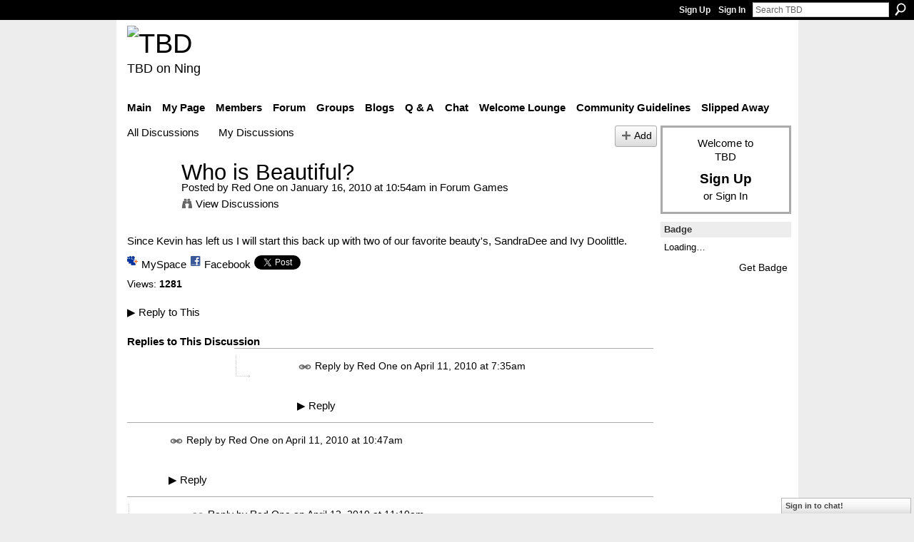

--- FILE ---
content_type: text/html; charset=UTF-8
request_url: https://teebeedee.ning.com/forum/topics/who-is-beautiful?commentId=1991841%3AComment%3A927742
body_size: 53868
content:
<!DOCTYPE html>
<html lang="en" xmlns:og="http://ogp.me/ns#">
    <head data-layout-view="default">
<script>
    window.dataLayer = window.dataLayer || [];
        </script>
<!-- Google Tag Manager -->
<script>(function(w,d,s,l,i){w[l]=w[l]||[];w[l].push({'gtm.start':
new Date().getTime(),event:'gtm.js'});var f=d.getElementsByTagName(s)[0],
j=d.createElement(s),dl=l!='dataLayer'?'&l='+l:'';j.async=true;j.src=
'https://www.googletagmanager.com/gtm.js?id='+i+dl;f.parentNode.insertBefore(j,f);
})(window,document,'script','dataLayer','GTM-T5W4WQ');</script>
<!-- End Google Tag Manager -->
            <meta http-equiv="Content-Type" content="text/html; charset=utf-8" />
    <title>Who is Beautiful? - TBD</title>
    <link rel="icon" href="https://teebeedee.ning.com/favicon.ico" type="image/x-icon" />
    <link rel="SHORTCUT ICON" href="https://teebeedee.ning.com/favicon.ico" type="image/x-icon" />
    <meta name="description" content="Since Kevin has left us I will start this back up with two of our favorite beauty's, SandraDee and Ivy Doolittle." />
<meta name="title" content="Who is Beautiful?" />
<meta property="og:type" content="website" />
<meta property="og:url" content="https://teebeedee.ning.com/forum/topics/who-is-beautiful?commentId=1991841%3AComment%3A927742" />
<meta property="og:title" content="Who is Beautiful?" />
<meta property="og:image" content="https://storage.ning.com/topology/rest/1.0/file/get/2746163235?profile=UPSCALE_150x150">
<meta name="twitter:card" content="summary" />
<meta name="twitter:title" content="Who is Beautiful?" />
<meta name="twitter:description" content="Since Kevin has left us I will start this back up with two of our favorite beauty's, SandraDee and Ivy Doolittle." />
<meta name="twitter:image" content="https://storage.ning.com/topology/rest/1.0/file/get/2746163235?profile=UPSCALE_150x150" />
<link rel="image_src" href="https://storage.ning.com/topology/rest/1.0/file/get/2746163235?profile=UPSCALE_150x150" />
<script type="text/javascript">
    djConfig = { preventBackButtonFix: false, isDebug: false }
ning = {"CurrentApp":{"premium":true,"iconUrl":"https:\/\/storage.ning.com\/topology\/rest\/1.0\/file\/get\/2746163235?profile=UPSCALE_150x150","url":"httpsTeeBeeDee.ning.com","domains":[],"online":true,"privateSource":true,"id":"TeeBeeDee","appId":1991841,"description":"a home for TBD members.\nStill breathing, still living and still sharing.","name":"TBD","owner":"3ub11zuu7b15x","createdDate":"2008-01-31T20:54:57.467Z","runOwnAds":false},"CurrentProfile":null,"maxFileUploadSize":5};
        (function(){
            if (!window.ning) { return; }

            var age, gender, rand, obfuscated, combined;

            obfuscated = document.cookie.match(/xgdi=([^;]+)/);
            if (obfuscated) {
                var offset = 100000;
                obfuscated = parseInt(obfuscated[1]);
                rand = obfuscated / offset;
                combined = (obfuscated % offset) ^ rand;
                age = combined % 1000;
                gender = (combined / 1000) & 3;
                gender = (gender == 1 ? 'm' : gender == 2 ? 'f' : 0);
                ning.viewer = {"age":age,"gender":gender};
            }
        })();

        if (window.location.hash.indexOf('#!/') == 0) {
        window.location.replace(window.location.hash.substr(2));
    }
    window.xg = window.xg || {};
xg.captcha = {
    'shouldShow': false,
    'siteKey': '6Ldf3AoUAAAAALPgNx2gcXc8a_5XEcnNseR6WmsT'
};
xg.addOnRequire = function(f) { xg.addOnRequire.functions.push(f); };
xg.addOnRequire.functions = [];
xg.addOnFacebookLoad = function (f) { xg.addOnFacebookLoad.functions.push(f); };
xg.addOnFacebookLoad.functions = [];
xg._loader = {
    p: 0,
    loading: function(set) {  this.p++; },
    onLoad: function(set) {
                this.p--;
        if (this.p == 0 && typeof(xg._loader.onDone) == 'function') {
            xg._loader.onDone();
        }
    }
};
xg._loader.loading('xnloader');
if (window.bzplcm) {
    window.bzplcm._profileCount = 0;
    window.bzplcm._profileSend = function() { if (window.bzplcm._profileCount++ == 1) window.bzplcm.send(); };
}
xg._loader.onDone = function() {
            if(window.bzplcm)window.bzplcm.start('ni');
        xg.shared.util.parseWidgets();    var addOnRequireFunctions = xg.addOnRequire.functions;
    xg.addOnRequire = function(f) { f(); };
    try {
        if (addOnRequireFunctions) { dojo.lang.forEach(addOnRequireFunctions, function(onRequire) { onRequire.apply(); }); }
    } catch (e) {
        if(window.bzplcm)window.bzplcm.ts('nx').send();
        throw e;
    }
    if(window.bzplcm) { window.bzplcm.stop('ni'); window.bzplcm._profileSend(); }
};
window.xn = { track: { event: function() {}, pageView: function() {}, registerCompletedFlow: function() {}, registerError: function() {}, timer: function() { return { lapTime: function() {} }; } } };</script>
<meta name="medium" content="news" /><link rel="alternate" type="application/atom+xml" title="Who is Beautiful? - TBD" href="https://teebeedee.ning.com/forum/topics/who-is-beautiful?commentId=1991841%3AComment%3A927742&amp;feed=yes&amp;xn_auth=no" /><link rel="alternate" type="application/atom+xml" title="Discussion Forum - TBD" href="https://teebeedee.ning.com/forum?sort=mostRecent&amp;feed=yes&amp;xn_auth=no" />
<style type="text/css" media="screen,projection">
#xg_navigation ul div.xg_subtab ul li a {
    color:#333333;
    background:#F2F2F2;
}
#xg_navigation ul div.xg_subtab ul li a:hover {
    color:#000000;
    background:#D9D9D9;
}
</style>

<style type="text/css" media="screen,projection">
@import url("https://static.ning.com/socialnetworkmain/widgets/index/css/common.min.css?xn_version=1229287718");
@import url("https://static.ning.com/socialnetworkmain/widgets/forum/css/component.min.css?xn_version=148829171");
@import url("https://static.ning.com/socialnetworkmain/widgets/chat/css/bottom-bar.min.css?xn_version=512265546");

</style>

<style type="text/css" media="screen,projection">
@import url("/generated-6946911921b1a8-57463101-css?xn_version=202512201152");

</style>

<style type="text/css" media="screen,projection">
@import url("/generated-69468fd4d60f40-62960780-css?xn_version=202512201152");

</style>

<!--[if IE 6]>
    <link rel="stylesheet" type="text/css" href="https://static.ning.com/socialnetworkmain/widgets/index/css/common-ie6.min.css?xn_version=463104712" />
<![endif]-->
<!--[if IE 7]>
<link rel="stylesheet" type="text/css" href="https://static.ning.com/socialnetworkmain/widgets/index/css/common-ie7.css?xn_version=2712659298" />
<![endif]-->
<link rel="EditURI" type="application/rsd+xml" title="RSD" href="https://teebeedee.ning.com/profiles/blog/rsd" />
<script type="text/javascript">(function(a,b){if(/(android|bb\d+|meego).+mobile|avantgo|bada\/|blackberry|blazer|compal|elaine|fennec|hiptop|iemobile|ip(hone|od)|iris|kindle|lge |maemo|midp|mmp|netfront|opera m(ob|in)i|palm( os)?|phone|p(ixi|re)\/|plucker|pocket|psp|series(4|6)0|symbian|treo|up\.(browser|link)|vodafone|wap|windows (ce|phone)|xda|xiino/i.test(a)||/1207|6310|6590|3gso|4thp|50[1-6]i|770s|802s|a wa|abac|ac(er|oo|s\-)|ai(ko|rn)|al(av|ca|co)|amoi|an(ex|ny|yw)|aptu|ar(ch|go)|as(te|us)|attw|au(di|\-m|r |s )|avan|be(ck|ll|nq)|bi(lb|rd)|bl(ac|az)|br(e|v)w|bumb|bw\-(n|u)|c55\/|capi|ccwa|cdm\-|cell|chtm|cldc|cmd\-|co(mp|nd)|craw|da(it|ll|ng)|dbte|dc\-s|devi|dica|dmob|do(c|p)o|ds(12|\-d)|el(49|ai)|em(l2|ul)|er(ic|k0)|esl8|ez([4-7]0|os|wa|ze)|fetc|fly(\-|_)|g1 u|g560|gene|gf\-5|g\-mo|go(\.w|od)|gr(ad|un)|haie|hcit|hd\-(m|p|t)|hei\-|hi(pt|ta)|hp( i|ip)|hs\-c|ht(c(\-| |_|a|g|p|s|t)|tp)|hu(aw|tc)|i\-(20|go|ma)|i230|iac( |\-|\/)|ibro|idea|ig01|ikom|im1k|inno|ipaq|iris|ja(t|v)a|jbro|jemu|jigs|kddi|keji|kgt( |\/)|klon|kpt |kwc\-|kyo(c|k)|le(no|xi)|lg( g|\/(k|l|u)|50|54|\-[a-w])|libw|lynx|m1\-w|m3ga|m50\/|ma(te|ui|xo)|mc(01|21|ca)|m\-cr|me(rc|ri)|mi(o8|oa|ts)|mmef|mo(01|02|bi|de|do|t(\-| |o|v)|zz)|mt(50|p1|v )|mwbp|mywa|n10[0-2]|n20[2-3]|n30(0|2)|n50(0|2|5)|n7(0(0|1)|10)|ne((c|m)\-|on|tf|wf|wg|wt)|nok(6|i)|nzph|o2im|op(ti|wv)|oran|owg1|p800|pan(a|d|t)|pdxg|pg(13|\-([1-8]|c))|phil|pire|pl(ay|uc)|pn\-2|po(ck|rt|se)|prox|psio|pt\-g|qa\-a|qc(07|12|21|32|60|\-[2-7]|i\-)|qtek|r380|r600|raks|rim9|ro(ve|zo)|s55\/|sa(ge|ma|mm|ms|ny|va)|sc(01|h\-|oo|p\-)|sdk\/|se(c(\-|0|1)|47|mc|nd|ri)|sgh\-|shar|sie(\-|m)|sk\-0|sl(45|id)|sm(al|ar|b3|it|t5)|so(ft|ny)|sp(01|h\-|v\-|v )|sy(01|mb)|t2(18|50)|t6(00|10|18)|ta(gt|lk)|tcl\-|tdg\-|tel(i|m)|tim\-|t\-mo|to(pl|sh)|ts(70|m\-|m3|m5)|tx\-9|up(\.b|g1|si)|utst|v400|v750|veri|vi(rg|te)|vk(40|5[0-3]|\-v)|vm40|voda|vulc|vx(52|53|60|61|70|80|81|83|85|98)|w3c(\-| )|webc|whit|wi(g |nc|nw)|wmlb|wonu|x700|yas\-|your|zeto|zte\-/i.test(a.substr(0,4)))window.location.replace(b)})(navigator.userAgent||navigator.vendor||window.opera,'https://teebeedee.ning.com/m/discussion?id=1991841%3ATopic%3A749510');</script>
    </head>
    <body>
<!-- Google Tag Manager (noscript) -->
<noscript><iframe src="https://www.googletagmanager.com/ns.html?id=GTM-T5W4WQ"
height="0" width="0" style="display:none;visibility:hidden"></iframe></noscript>
<!-- End Google Tag Manager (noscript) -->
                <div id="xn_bar">
            <div id="xn_bar_menu">
                <div id="xn_bar_menu_branding" >
                                    </div>

                <div id="xn_bar_menu_more">
                    <form id="xn_bar_menu_search" method="GET" action="https://teebeedee.ning.com/main/search/search">
                        <fieldset>
                            <input type="text" name="q" id="xn_bar_menu_search_query" value="Search TBD" _hint="Search TBD" accesskey="4" class="text xj_search_hint" />
                            <a id="xn_bar_menu_search_submit" href="#" onclick="document.getElementById('xn_bar_menu_search').submit();return false">Search</a>
                        </fieldset>
                    </form>
                </div>

                            <ul id="xn_bar_menu_tabs">
                                            <li><a href="https://teebeedee.ning.com/main/authorization/signUp?target=https%3A%2F%2Fteebeedee.ning.com%2Fforum%2Ftopics%2Fwho-is-beautiful%3FcommentId%3D1991841%253AComment%253A927742">Sign Up</a></li>
                                                <li><a href="https://teebeedee.ning.com/main/authorization/signIn?target=https%3A%2F%2Fteebeedee.ning.com%2Fforum%2Ftopics%2Fwho-is-beautiful%3FcommentId%3D1991841%253AComment%253A927742">Sign In</a></li>
                                    </ul>
                        </div>
        </div>
        
        
        <div id="xg" class="xg_theme xg_widget_forum xg_widget_forum_topic xg_widget_forum_topic_show" data-layout-pack="classic">
            <div id="xg_head">
                <div id="xg_masthead">
                    <p id="xg_sitename"><a id="application_name_header_link" href="/"><img src="https://storage.ning.com/topology/rest/1.0/file/get/2236855831?profile=RESIZE_320x320" alt="TBD"></a></p>
                    <p id="xg_sitedesc" class="xj_site_desc">TBD on Ning</p>
                </div>
                <div id="xg_navigation">
                    <ul>
    <li id="xg_tab_main" class="xg_subtab"><a href="/"><span>Main</span></a></li><li id="xg_tab_profile" class="xg_subtab"><a href="/profiles"><span>My Page</span></a></li><li id="xg_tab_members" class="xg_subtab"><a href="/profiles/members/"><span>Members</span></a></li><li id="xg_tab_forum" class="xg_subtab this"><a href="/forum"><span>Forum</span></a></li><li id="xg_tab_groups" class="xg_subtab"><a href="/groups"><span>Groups</span></a></li><li id="xg_tab_blogs" class="xg_subtab"><a href="/profiles/blog/list"><span>Blogs</span></a></li><li id="xg_tab_xn0" class="xg_subtab"><a href="/group/qa"><span>Q &amp; A</span></a></li><li id="xg_tab_chat" class="xg_subtab"><a href="/chat"><span>Chat</span></a></li><li id="xg_tab_xn3" class="xg_subtab"><a href="/group/thewelcomelounge"><span>Welcome Lounge</span></a></li><li id="xg_tab_xn1" class="xg_subtab"><a href="/group/communityguidelines"><span>Community Guidelines</span></a></li><li id="xg_tab_xn2" class="xg_subtab"><a href="/group/slipped-away"><span>Slipped Away</span></a></li></ul>

                </div>
            </div>
            
            <div id="xg_body">
                
                <div class="xg_column xg_span-16 xj_classic_canvas">
                    <ul class="navigation easyclear">
            <li><a href="https://teebeedee.ning.com/forum">All Discussions</a></li>
        <li><a href="https://teebeedee.ning.com/forum/topic/listForContributor?">My Discussions</a></li>
                <li class="right xg_lightborder navbutton"><a href="https://teebeedee.ning.com/main/authorization/signUp?target=https%3A%2F%2Fteebeedee.ning.com%2Fforum%2Ftopic%2Fnew%3Ftarget%3Dhttps%253A%252F%252Fteebeedee.ning.com%252Fforum%252Ftopics%252Fwho-is-beautiful%253FcommentId%253D1991841%25253AComment%25253A927742%26categoryId%3D1991841%253ACategory%253A955417" dojoType="PromptToJoinLink" _joinPromptText="Please sign up or sign in to complete this step." _hasSignUp="true" _signInUrl="https://teebeedee.ning.com/main/authorization/signIn?target=https%3A%2F%2Fteebeedee.ning.com%2Fforum%2Ftopic%2Fnew%3Ftarget%3Dhttps%253A%252F%252Fteebeedee.ning.com%252Fforum%252Ftopics%252Fwho-is-beautiful%253FcommentId%253D1991841%25253AComment%25253A927742%26categoryId%3D1991841%253ACategory%253A955417" class="xg_sprite xg_sprite-add">Add</a></li>
    </ul>
<div class="xg_module xg_module_with_dialog">
    <div class="xg_headline xg_headline-img xg_headline-2l">
    <div class="ib"><span class="xg_avatar"><a class="fn url" href="http://teebeedee.ning.com/profile/RedOne"  title="Red One"><span class="table_img dy-avatar dy-avatar-64 "><img  class="photo photo" src="https://storage.ning.com/topology/rest/1.0/file/get/9108931468?profile=RESIZE_64x64&amp;width=64&amp;height=64&amp;crop=1%3A1" alt="" /></span></a></span></div>
<div class="tb"><h1>Who is Beautiful?</h1>
        <ul class="navigation byline">
            <li><a class="nolink">Posted by </a><a href="/profile/RedOne">Red One</a><a class="nolink"> on January 16, 2010 at 10:54am in </a><a href="https://teebeedee.ning.com/forum/categories/forum-games/listForCategory">Forum Games</a></li>
            <li><a class="xg_sprite xg_sprite-view" href="https://teebeedee.ning.com/forum/topic/listForContributor?user=2enwshf1cm4bw">View Discussions</a></li>
        </ul>
    </div>
</div>
    <div class="xg_module_body">
        <div class="discussion" data-category-id="1991841:Category:955417">
            <div class="description">
                                <div class="xg_user_generated">
                    Since Kevin has left us I will start this back up with two of our favorite beauty's, SandraDee and Ivy Doolittle.                </div>
            </div>
        </div>
                    <p class="small" id="tagsList" style="display:none">Tags:<br/></p>
                <div class="left-panel">
                            <p class="share-links clear">
                <a href="http://www.myspace.com/Modules/PostTo/Pages/?t=Who%20is%20Beautiful%3F&c=Check%20out%20%22Who%20is%20Beautiful%3F%22%20on%20TBD&u=https%3A%2F%2Fteebeedee.ning.com%2Fxn%2Fdetail%2F1991841%3ATopic%3A749510&l=2" class="post_to_myspace" target="_blank">MySpace</a>            <script>!function(d,s,id){var js,fjs=d.getElementsByTagName(s)[0];if(!d.getElementById(id)){js=d.createElement(s);js.id=id;js.src="//platform.twitter.com/widgets.js";fjs.parentNode.insertBefore(js,fjs);}}(document,"script","twitter-wjs");</script>
                    <span class="xg_tweet">
        <a href="https://twitter.com/share" class="post_to_twitter twitter-share-button" target="_blank"
            data-text="Checking out &quot;Who is Beautiful?&quot; on TBD:" data-url="https://teebeedee.ning.com/forum/topics/who-is-beautiful?commentId=1991841%3AComment%3A927742" data-count="none" data-dnt="true">Tweet</a>
        </span>
                <a class="post_to_facebook xj_post_to_facebook" href="http://www.facebook.com/share.php?u=https%3A%2F%2Fteebeedee.ning.com%2Fforum%2Ftopics%2Fwho-is-beautiful%3FcommentId%3D1991841%253AComment%253A927742%26xg_source%3Dfacebookshare&amp;t=" _url="https://teebeedee.ning.com/forum/topics/who-is-beautiful?commentId=1991841%3AComment%3A927742&amp;xg_source=facebookshare" _title="" _log="{&quot;module&quot;:&quot;forum&quot;,&quot;page&quot;:&quot;topic&quot;,&quot;action&quot;:&quot;show&quot;}">Facebook</a>
                    </p>
                            <script>xg.addOnRequire(function () { xg.post('/main/viewcount/update?xn_out=json', {key: '1991841:Topic:749510', x: '89e72ed'}); });</script>                <p class="small dy-clear view-count-container">
    <span class="view-count-label">Views:</span> <span class="view-count">1281</span></p>

                    </div>
                <dl id="cf" class="discussion noindent">
            <dd>             <p class="toggle">
            <a href="https://teebeedee.ning.com/main/authorization/signUp?target=https%3A%2F%2Fteebeedee.ning.com%2Fforum%2Ftopics%2Fwho-is-beautiful%3FcommentId%3D1991841%253AComment%253A927742" dojoType="PromptToJoinLink" _joinPromptText="Please sign up or sign in to complete this step." _hasSignUp="true" _signInUrl="https://teebeedee.ning.com/main/authorization/signIn?target=https%3A%2F%2Fteebeedee.ning.com%2Fforum%2Ftopics%2Fwho-is-beautiful%3FcommentId%3D1991841%253AComment%253A927742"><span><!--[if IE]>&#9658;<![endif]--><![if !IE]>&#9654;<![endif]></span> Reply to This</a>
        </p>
    </dd>        </dl>
    </div>
</div>
    <div class="xg_module">
            <div id="discussionReplies" >
            <div class="xg_module_body">
                <h3 id="comments" _scrollTo="cid-1991841:Comment:927742">Replies to This Discussion</h3>
                                    <dl class="discussion clear i6 xg_lightborder">
    <dt class="byline">
        <a name="1991841:Comment:920016" id="cid-1991841:Comment:920016"></a>         <span class="xg_avatar"><a class="fn url" href="http://teebeedee.ning.com/profile/RedOne"  title="Red One"><span class="table_img dy-avatar dy-avatar-48 "><img  class="photo photo left" src="https://storage.ning.com/topology/rest/1.0/file/get/9108931468?profile=RESIZE_48X48&amp;width=48&amp;height=48&amp;crop=1%3A1" alt="" /></span></a></span><a name="1991841Comment920016" href="https://teebeedee.ning.com/xn/detail/1991841:Comment:920016" title="Permalink to this Reply" class="xg_icon xg_icon-permalink">Permalink</a> Reply by <a href="https://teebeedee.ning.com/forum/topic/listForContributor?user=2enwshf1cm4bw" class="fn url">Red One</a> on <span class="timestamp">April 11, 2010 at 7:35am</span>    </dt>
        <dd>
                        <div class="description" id="desc_1991841Comment920016"><div class="xg_user_generated"><p style="text-align: left;"><img src="http://storage.ning.com/topology/rest/1.0/file/get/2166648158?profile=original" alt=""/></p></div></div>
                </dd>
        <dd>
        <ul class="actionlinks">
    <li>             <p class="toggle">
            <a href="https://teebeedee.ning.com/main/authorization/signUp?target=https%3A%2F%2Fteebeedee.ning.com%2Fforum%2Ftopics%2Fwho-is-beautiful%3FcommentId%3D1991841%253AComment%253A927742" dojoType="PromptToJoinLink" _joinPromptText="Please sign up or sign in to complete this step." _hasSignUp="true" _signInUrl="https://teebeedee.ning.com/main/authorization/signIn?target=https%3A%2F%2Fteebeedee.ning.com%2Fforum%2Ftopics%2Fwho-is-beautiful%3FcommentId%3D1991841%253AComment%253A927742"><span><!--[if IE]>&#9658;<![endif]--><![if !IE]>&#9654;<![endif]></span> Reply</a>
        </p>
    </li><li class="actionlink"></li>    </ul>
</dl>
<dl class="discussion clear i0 xg_lightborder">
    <dt class="byline">
        <a name="1991841:Comment:920194" id="cid-1991841:Comment:920194"></a>         <span class="xg_avatar"><a class="fn url" href="http://teebeedee.ning.com/profile/RedOne"  title="Red One"><span class="table_img dy-avatar dy-avatar-48 "><img  class="photo photo left" src="https://storage.ning.com/topology/rest/1.0/file/get/9108931468?profile=RESIZE_48X48&amp;width=48&amp;height=48&amp;crop=1%3A1" alt="" /></span></a></span><a name="1991841Comment920194" href="https://teebeedee.ning.com/xn/detail/1991841:Comment:920194" title="Permalink to this Reply" class="xg_icon xg_icon-permalink">Permalink</a> Reply by <a href="https://teebeedee.ning.com/forum/topic/listForContributor?user=2enwshf1cm4bw" class="fn url">Red One</a> on <span class="timestamp">April 11, 2010 at 10:47am</span>    </dt>
        <dd>
                        <div class="description" id="desc_1991841Comment920194"><div class="xg_user_generated"><p style="text-align: left;"><img src="http://storage.ning.com/topology/rest/1.0/file/get/2166648604?profile=original" alt=""/></p></div></div>
                </dd>
        <dd>
        <ul class="actionlinks">
    <li>             <p class="toggle">
            <a href="https://teebeedee.ning.com/main/authorization/signUp?target=https%3A%2F%2Fteebeedee.ning.com%2Fforum%2Ftopics%2Fwho-is-beautiful%3FcommentId%3D1991841%253AComment%253A927742" dojoType="PromptToJoinLink" _joinPromptText="Please sign up or sign in to complete this step." _hasSignUp="true" _signInUrl="https://teebeedee.ning.com/main/authorization/signIn?target=https%3A%2F%2Fteebeedee.ning.com%2Fforum%2Ftopics%2Fwho-is-beautiful%3FcommentId%3D1991841%253AComment%253A927742"><span><!--[if IE]>&#9658;<![endif]--><![if !IE]>&#9654;<![endif]></span> Reply</a>
        </p>
    </li><li class="actionlink"></li>    </ul>
</dl>
<dl class="discussion clear i1 xg_lightborder">
    <dt class="byline">
        <a name="1991841:Comment:922008" id="cid-1991841:Comment:922008"></a>         <span class="xg_avatar"><a class="fn url" href="http://teebeedee.ning.com/profile/RedOne"  title="Red One"><span class="table_img dy-avatar dy-avatar-48 "><img  class="photo photo left" src="https://storage.ning.com/topology/rest/1.0/file/get/9108931468?profile=RESIZE_48X48&amp;width=48&amp;height=48&amp;crop=1%3A1" alt="" /></span></a></span><a name="1991841Comment922008" href="https://teebeedee.ning.com/xn/detail/1991841:Comment:922008" title="Permalink to this Reply" class="xg_icon xg_icon-permalink">Permalink</a> Reply by <a href="https://teebeedee.ning.com/forum/topic/listForContributor?user=2enwshf1cm4bw" class="fn url">Red One</a> on <span class="timestamp">April 12, 2010 at 11:10am</span>    </dt>
        <dd>
                        <div class="description" id="desc_1991841Comment922008"><div class="xg_user_generated"><p style="text-align: left;"><img src="http://storage.ning.com/topology/rest/1.0/file/get/2166651604?profile=original" alt=""/></p></div></div>
                </dd>
        <dd>
        <ul class="actionlinks">
    <li>             <p class="toggle">
            <a href="https://teebeedee.ning.com/main/authorization/signUp?target=https%3A%2F%2Fteebeedee.ning.com%2Fforum%2Ftopics%2Fwho-is-beautiful%3FcommentId%3D1991841%253AComment%253A927742" dojoType="PromptToJoinLink" _joinPromptText="Please sign up or sign in to complete this step." _hasSignUp="true" _signInUrl="https://teebeedee.ning.com/main/authorization/signIn?target=https%3A%2F%2Fteebeedee.ning.com%2Fforum%2Ftopics%2Fwho-is-beautiful%3FcommentId%3D1991841%253AComment%253A927742"><span><!--[if IE]>&#9658;<![endif]--><![if !IE]>&#9654;<![endif]></span> Reply</a>
        </p>
    </li><li class="actionlink"></li>    </ul>
</dl>
<dl class="discussion clear i4 xg_lightborder">
    <dt class="byline">
        <a name="1991841:Comment:923538" id="cid-1991841:Comment:923538"></a>         <span class="xg_avatar"><a class="fn url" href="http://teebeedee.ning.com/profile/SlayerDug"  title="Slayer Dug"><span class="table_img dy-avatar dy-avatar-48 "><img  class="photo photo left" src="https://storage.ning.com/topology/rest/1.0/file/get/2190188487?profile=RESIZE_48X48&amp;width=48&amp;height=48&amp;crop=1%3A1" alt="" /></span></a></span><a name="1991841Comment923538" href="https://teebeedee.ning.com/xn/detail/1991841:Comment:923538" title="Permalink to this Reply" class="xg_icon xg_icon-permalink">Permalink</a> Reply by <a href="https://teebeedee.ning.com/forum/topic/listForContributor?user=2yva618ipcmd1" class="fn url">Slayer Dug</a> on <span class="timestamp">April 13, 2010 at 6:54am</span>    </dt>
        <dd>
                        <div class="description" id="desc_1991841Comment923538"><div class="xg_user_generated">Marina Sirtis<br />
<br />
<p style="text-align: left;"><img src="http://storage.ning.com/topology/rest/1.0/file/get/2166648669?profile=original" alt=""/></p></div></div>
                </dd>
        <dd>
        <ul class="actionlinks">
    <li>             <p class="toggle">
            <a href="https://teebeedee.ning.com/main/authorization/signUp?target=https%3A%2F%2Fteebeedee.ning.com%2Fforum%2Ftopics%2Fwho-is-beautiful%3FcommentId%3D1991841%253AComment%253A927742" dojoType="PromptToJoinLink" _joinPromptText="Please sign up or sign in to complete this step." _hasSignUp="true" _signInUrl="https://teebeedee.ning.com/main/authorization/signIn?target=https%3A%2F%2Fteebeedee.ning.com%2Fforum%2Ftopics%2Fwho-is-beautiful%3FcommentId%3D1991841%253AComment%253A927742"><span><!--[if IE]>&#9658;<![endif]--><![if !IE]>&#9654;<![endif]></span> Reply</a>
        </p>
    </li><li class="actionlink"></li>    </ul>
</dl>
<dl class="discussion clear i6 xg_lightborder">
    <dt class="byline">
        <a name="1991841:Comment:927742" id="cid-1991841:Comment:927742"></a>         <span class="xg_avatar"><a class="fn url" href="http://teebeedee.ning.com/profile/RedOne"  title="Red One"><span class="table_img dy-avatar dy-avatar-48 "><img  class="photo photo left" src="https://storage.ning.com/topology/rest/1.0/file/get/9108931468?profile=RESIZE_48X48&amp;width=48&amp;height=48&amp;crop=1%3A1" alt="" /></span></a></span><a name="1991841Comment927742" href="https://teebeedee.ning.com/xn/detail/1991841:Comment:927742" title="Permalink to this Reply" class="xg_icon xg_icon-permalink">Permalink</a> Reply by <a href="https://teebeedee.ning.com/forum/topic/listForContributor?user=2enwshf1cm4bw" class="fn url">Red One</a> on <span class="timestamp">April 15, 2010 at 4:05pm</span>    </dt>
        <dd>
                        <div class="description" id="desc_1991841Comment927742"><div class="xg_user_generated"><p style="text-align: left;"><img src="http://storage.ning.com/topology/rest/1.0/file/get/2166649474?profile=original" alt=""/></p></div></div>
                </dd>
        <dd>
        <ul class="actionlinks">
    <li>             <p class="toggle">
            <a href="https://teebeedee.ning.com/main/authorization/signUp?target=https%3A%2F%2Fteebeedee.ning.com%2Fforum%2Ftopics%2Fwho-is-beautiful%3FcommentId%3D1991841%253AComment%253A927742" dojoType="PromptToJoinLink" _joinPromptText="Please sign up or sign in to complete this step." _hasSignUp="true" _signInUrl="https://teebeedee.ning.com/main/authorization/signIn?target=https%3A%2F%2Fteebeedee.ning.com%2Fforum%2Ftopics%2Fwho-is-beautiful%3FcommentId%3D1991841%253AComment%253A927742"><span><!--[if IE]>&#9658;<![endif]--><![if !IE]>&#9654;<![endif]></span> Reply</a>
        </p>
    </li><li class="actionlink"></li>    </ul>
</dl>
<dl class="discussion clear i0 xg_lightborder">
    <dt class="byline">
        <a name="1991841:Comment:932457" id="cid-1991841:Comment:932457"></a>         <span class="xg_avatar"><a class="fn url" href="http://teebeedee.ning.com/profile/RedOne"  title="Red One"><span class="table_img dy-avatar dy-avatar-48 "><img  class="photo photo left" src="https://storage.ning.com/topology/rest/1.0/file/get/9108931468?profile=RESIZE_48X48&amp;width=48&amp;height=48&amp;crop=1%3A1" alt="" /></span></a></span><a name="1991841Comment932457" href="https://teebeedee.ning.com/xn/detail/1991841:Comment:932457" title="Permalink to this Reply" class="xg_icon xg_icon-permalink">Permalink</a> Reply by <a href="https://teebeedee.ning.com/forum/topic/listForContributor?user=2enwshf1cm4bw" class="fn url">Red One</a> on <span class="timestamp">April 18, 2010 at 3:05pm</span>    </dt>
        <dd>
                        <div class="description" id="desc_1991841Comment932457"><div class="xg_user_generated"><p style="text-align: left;"><img src="http://storage.ning.com/topology/rest/1.0/file/get/2166653985?profile=original" alt=""/></p>
<p style="text-align: left;"><img src="http://storage.ning.com/topology/rest/1.0/file/get/2166662523?profile=original" alt=""/></p></div></div>
                </dd>
        <dd>
        <ul class="actionlinks">
    <li>             <p class="toggle">
            <a href="https://teebeedee.ning.com/main/authorization/signUp?target=https%3A%2F%2Fteebeedee.ning.com%2Fforum%2Ftopics%2Fwho-is-beautiful%3FcommentId%3D1991841%253AComment%253A927742" dojoType="PromptToJoinLink" _joinPromptText="Please sign up or sign in to complete this step." _hasSignUp="true" _signInUrl="https://teebeedee.ning.com/main/authorization/signIn?target=https%3A%2F%2Fteebeedee.ning.com%2Fforum%2Ftopics%2Fwho-is-beautiful%3FcommentId%3D1991841%253AComment%253A927742"><span><!--[if IE]>&#9658;<![endif]--><![if !IE]>&#9654;<![endif]></span> Reply</a>
        </p>
    </li><li class="actionlink"></li>    </ul>
</dl>
<dl class="discussion clear i2 xg_lightborder">
    <dt class="byline">
        <a name="1991841:Comment:933113" id="cid-1991841:Comment:933113"></a>         <span class="xg_avatar"><a class="fn url" href="http://teebeedee.ning.com/profile/SlayerDug"  title="Slayer Dug"><span class="table_img dy-avatar dy-avatar-48 "><img  class="photo photo left" src="https://storage.ning.com/topology/rest/1.0/file/get/2190188487?profile=RESIZE_48X48&amp;width=48&amp;height=48&amp;crop=1%3A1" alt="" /></span></a></span><a name="1991841Comment933113" href="https://teebeedee.ning.com/xn/detail/1991841:Comment:933113" title="Permalink to this Reply" class="xg_icon xg_icon-permalink">Permalink</a> Reply by <a href="https://teebeedee.ning.com/forum/topic/listForContributor?user=2yva618ipcmd1" class="fn url">Slayer Dug</a> on <span class="timestamp">April 19, 2010 at 6:23am</span>    </dt>
        <dd>
                        <div class="description" id="desc_1991841Comment933113"><div class="xg_user_generated"><p style="text-align: left;"><img width="721" src="http://storage.ning.com/topology/rest/1.0/file/get/2166653873?profile=RESIZE_1024x1024" alt=""/></p></div></div>
                </dd>
        <dd>
        <ul class="actionlinks">
    <li>             <p class="toggle">
            <a href="https://teebeedee.ning.com/main/authorization/signUp?target=https%3A%2F%2Fteebeedee.ning.com%2Fforum%2Ftopics%2Fwho-is-beautiful%3FcommentId%3D1991841%253AComment%253A927742" dojoType="PromptToJoinLink" _joinPromptText="Please sign up or sign in to complete this step." _hasSignUp="true" _signInUrl="https://teebeedee.ning.com/main/authorization/signIn?target=https%3A%2F%2Fteebeedee.ning.com%2Fforum%2Ftopics%2Fwho-is-beautiful%3FcommentId%3D1991841%253AComment%253A927742"><span><!--[if IE]>&#9658;<![endif]--><![if !IE]>&#9654;<![endif]></span> Reply</a>
        </p>
    </li><li class="actionlink"></li>    </ul>
</dl>
<dl class="discussion clear i0 xg_lightborder">
    <dt class="byline">
        <a name="1991841:Comment:934176" id="cid-1991841:Comment:934176"></a>         <span class="xg_avatar"><a class="fn url" href="http://teebeedee.ning.com/profile/LowellBrandon"  title="Lowell Brandon"><span class="table_img dy-avatar dy-avatar-48 "><img  class="photo photo left" src="https://storage.ning.com/topology/rest/1.0/file/get/2190197937?profile=RESIZE_48X48&amp;width=48&amp;height=48&amp;crop=1%3A1" alt="" /></span></a></span><a name="1991841Comment934176" href="https://teebeedee.ning.com/xn/detail/1991841:Comment:934176" title="Permalink to this Reply" class="xg_icon xg_icon-permalink">Permalink</a> Reply by <a href="https://teebeedee.ning.com/forum/topic/listForContributor?user=3arxzlrk53qvh" class="fn url">Lowell Brandon</a> on <span class="timestamp">April 19, 2010 at 9:34pm</span>    </dt>
        <dd>
                        <div class="description" id="desc_1991841Comment934176"><div class="xg_user_generated">This is Rebecca Stevenson, the meteorologist at Seattle KIRO Channel 7. Aren't we the lucky ones in Seattle? :))<br />
<br />
<p style="text-align: left;"><img src="http://storage.ning.com/topology/rest/1.0/file/get/2166650584?profile=original" alt=""/></p></div></div>
                </dd>
        <dd>
        <ul class="actionlinks">
    <li>             <p class="toggle">
            <a href="https://teebeedee.ning.com/main/authorization/signUp?target=https%3A%2F%2Fteebeedee.ning.com%2Fforum%2Ftopics%2Fwho-is-beautiful%3FcommentId%3D1991841%253AComment%253A927742" dojoType="PromptToJoinLink" _joinPromptText="Please sign up or sign in to complete this step." _hasSignUp="true" _signInUrl="https://teebeedee.ning.com/main/authorization/signIn?target=https%3A%2F%2Fteebeedee.ning.com%2Fforum%2Ftopics%2Fwho-is-beautiful%3FcommentId%3D1991841%253AComment%253A927742"><span><!--[if IE]>&#9658;<![endif]--><![if !IE]>&#9654;<![endif]></span> Reply</a>
        </p>
    </li><li class="actionlink"></li>    </ul>
</dl>
<dl class="discussion clear i1 xg_lightborder">
    <dt class="byline">
        <a name="1991841:Comment:940915" id="cid-1991841:Comment:940915"></a>         <span class="xg_avatar"><a class="fn url" href="http://teebeedee.ning.com/profile/RedOne"  title="Red One"><span class="table_img dy-avatar dy-avatar-48 "><img  class="photo photo left" src="https://storage.ning.com/topology/rest/1.0/file/get/9108931468?profile=RESIZE_48X48&amp;width=48&amp;height=48&amp;crop=1%3A1" alt="" /></span></a></span><a name="1991841Comment940915" href="https://teebeedee.ning.com/xn/detail/1991841:Comment:940915" title="Permalink to this Reply" class="xg_icon xg_icon-permalink">Permalink</a> Reply by <a href="https://teebeedee.ning.com/forum/topic/listForContributor?user=2enwshf1cm4bw" class="fn url">Red One</a> on <span class="timestamp">April 24, 2010 at 7:49am</span>    </dt>
        <dd>
                        <div class="description" id="desc_1991841Comment940915"><div class="xg_user_generated">Patty Ann Brown, Fox News<br />
<br />
<p style="text-align: left;"><img src="http://storage.ning.com/topology/rest/1.0/file/get/2166652950?profile=original" alt=""/></p></div></div>
                </dd>
        <dd>
        <ul class="actionlinks">
    <li>             <p class="toggle">
            <a href="https://teebeedee.ning.com/main/authorization/signUp?target=https%3A%2F%2Fteebeedee.ning.com%2Fforum%2Ftopics%2Fwho-is-beautiful%3FcommentId%3D1991841%253AComment%253A927742" dojoType="PromptToJoinLink" _joinPromptText="Please sign up or sign in to complete this step." _hasSignUp="true" _signInUrl="https://teebeedee.ning.com/main/authorization/signIn?target=https%3A%2F%2Fteebeedee.ning.com%2Fforum%2Ftopics%2Fwho-is-beautiful%3FcommentId%3D1991841%253AComment%253A927742"><span><!--[if IE]>&#9658;<![endif]--><![if !IE]>&#9654;<![endif]></span> Reply</a>
        </p>
    </li><li class="actionlink"></li>    </ul>
</dl>
<dl class="discussion clear i3 xg_lightborder">
    <dt class="byline">
        <a name="1991841:Comment:941176" id="cid-1991841:Comment:941176"></a>         <span class="xg_avatar"><a class="fn url" href="http://teebeedee.ning.com/profile/SlayerDug"  title="Slayer Dug"><span class="table_img dy-avatar dy-avatar-48 "><img  class="photo photo left" src="https://storage.ning.com/topology/rest/1.0/file/get/2190188487?profile=RESIZE_48X48&amp;width=48&amp;height=48&amp;crop=1%3A1" alt="" /></span></a></span><a name="1991841Comment941176" href="https://teebeedee.ning.com/xn/detail/1991841:Comment:941176" title="Permalink to this Reply" class="xg_icon xg_icon-permalink">Permalink</a> Reply by <a href="https://teebeedee.ning.com/forum/topic/listForContributor?user=2yva618ipcmd1" class="fn url">Slayer Dug</a> on <span class="timestamp">April 24, 2010 at 11:04am</span>    </dt>
        <dd>
                        <div class="description" id="desc_1991841Comment941176"><div class="xg_user_generated"><p style="text-align: left;"><img src="http://storage.ning.com/topology/rest/1.0/file/get/2166662998?profile=original" alt=""/></p></div></div>
                </dd>
        <dd>
        <ul class="actionlinks">
    <li>             <p class="toggle">
            <a href="https://teebeedee.ning.com/main/authorization/signUp?target=https%3A%2F%2Fteebeedee.ning.com%2Fforum%2Ftopics%2Fwho-is-beautiful%3FcommentId%3D1991841%253AComment%253A927742" dojoType="PromptToJoinLink" _joinPromptText="Please sign up or sign in to complete this step." _hasSignUp="true" _signInUrl="https://teebeedee.ning.com/main/authorization/signIn?target=https%3A%2F%2Fteebeedee.ning.com%2Fforum%2Ftopics%2Fwho-is-beautiful%3FcommentId%3D1991841%253AComment%253A927742"><span><!--[if IE]>&#9658;<![endif]--><![if !IE]>&#9654;<![endif]></span> Reply</a>
        </p>
    </li><li class="actionlink"></li>    </ul>
</dl>
<dl class="discussion clear i5 xg_lightborder">
    <dt class="byline">
        <a name="1991841:Comment:941725" id="cid-1991841:Comment:941725"></a>         <span class="xg_avatar"><a class="fn url" href="http://teebeedee.ning.com/profile/RedOne"  title="Red One"><span class="table_img dy-avatar dy-avatar-48 "><img  class="photo photo left" src="https://storage.ning.com/topology/rest/1.0/file/get/9108931468?profile=RESIZE_48X48&amp;width=48&amp;height=48&amp;crop=1%3A1" alt="" /></span></a></span><a name="1991841Comment941725" href="https://teebeedee.ning.com/xn/detail/1991841:Comment:941725" title="Permalink to this Reply" class="xg_icon xg_icon-permalink">Permalink</a> Reply by <a href="https://teebeedee.ning.com/forum/topic/listForContributor?user=2enwshf1cm4bw" class="fn url">Red One</a> on <span class="timestamp">April 24, 2010 at 4:23pm</span>    </dt>
        <dd>
                        <div class="description" id="desc_1991841Comment941725"><div class="xg_user_generated"><p style="text-align: left;"><img src="http://storage.ning.com/topology/rest/1.0/file/get/2166653805?profile=original" alt=""/></p></div></div>
                </dd>
        <dd>
        <ul class="actionlinks">
    <li>             <p class="toggle">
            <a href="https://teebeedee.ning.com/main/authorization/signUp?target=https%3A%2F%2Fteebeedee.ning.com%2Fforum%2Ftopics%2Fwho-is-beautiful%3FcommentId%3D1991841%253AComment%253A927742" dojoType="PromptToJoinLink" _joinPromptText="Please sign up or sign in to complete this step." _hasSignUp="true" _signInUrl="https://teebeedee.ning.com/main/authorization/signIn?target=https%3A%2F%2Fteebeedee.ning.com%2Fforum%2Ftopics%2Fwho-is-beautiful%3FcommentId%3D1991841%253AComment%253A927742"><span><!--[if IE]>&#9658;<![endif]--><![if !IE]>&#9654;<![endif]></span> Reply</a>
        </p>
    </li><li class="actionlink"></li>    </ul>
</dl>
<dl class="discussion clear i7 xg_lightborder">
    <dt class="byline">
        <a name="1991841:Comment:943035" id="cid-1991841:Comment:943035"></a>         <span class="xg_avatar"><a class="fn url" href="http://teebeedee.ning.com/profile/RedOne"  title="Red One"><span class="table_img dy-avatar dy-avatar-48 "><img  class="photo photo left" src="https://storage.ning.com/topology/rest/1.0/file/get/9108931468?profile=RESIZE_48X48&amp;width=48&amp;height=48&amp;crop=1%3A1" alt="" /></span></a></span><a name="1991841Comment943035" href="https://teebeedee.ning.com/xn/detail/1991841:Comment:943035" title="Permalink to this Reply" class="xg_icon xg_icon-permalink">Permalink</a> Reply by <a href="https://teebeedee.ning.com/forum/topic/listForContributor?user=2enwshf1cm4bw" class="fn url">Red One</a> on <span class="timestamp">April 25, 2010 at 4:17pm</span>    </dt>
        <dd>
                        <div class="description" id="desc_1991841Comment943035"><div class="xg_user_generated">Angie Dickinson<br />
<br />
<p style="text-align: left;"><img src="http://storage.ning.com/topology/rest/1.0/file/get/2166654057?profile=original" alt=""/></p></div></div>
                </dd>
        <dd>
        <ul class="actionlinks">
    <li>             <p class="toggle">
            <a href="https://teebeedee.ning.com/main/authorization/signUp?target=https%3A%2F%2Fteebeedee.ning.com%2Fforum%2Ftopics%2Fwho-is-beautiful%3FcommentId%3D1991841%253AComment%253A927742" dojoType="PromptToJoinLink" _joinPromptText="Please sign up or sign in to complete this step." _hasSignUp="true" _signInUrl="https://teebeedee.ning.com/main/authorization/signIn?target=https%3A%2F%2Fteebeedee.ning.com%2Fforum%2Ftopics%2Fwho-is-beautiful%3FcommentId%3D1991841%253AComment%253A927742"><span><!--[if IE]>&#9658;<![endif]--><![if !IE]>&#9654;<![endif]></span> Reply</a>
        </p>
    </li><li class="actionlink"></li>    </ul>
</dl>
                            <ul class="pagination easyclear ">
                        <li><a class="" href="https://teebeedee.ning.com/forum/topics/who-is-beautiful?id=1991841%3ATopic%3A749510&amp;page=27#comments">‹ Previous</a></li>
                        <li><a href="https://teebeedee.ning.com/forum/topics/who-is-beautiful?id=1991841%3ATopic%3A749510&amp;page=1#comments">1</a></li>
                        <li><span>&hellip;</span><li>
                                <li><a href="https://teebeedee.ning.com/forum/topics/who-is-beautiful?id=1991841%3ATopic%3A749510&amp;page=26#comments">26</a></li>
                            <li><a href="https://teebeedee.ning.com/forum/topics/who-is-beautiful?id=1991841%3ATopic%3A749510&amp;page=27#comments">27</a></li>
                        <li><span>28</span></li>
                    <li><a href="https://teebeedee.ning.com/forum/topics/who-is-beautiful?id=1991841%3ATopic%3A749510&amp;page=29#comments">29</a></li>
                            <li><a href="https://teebeedee.ning.com/forum/topics/who-is-beautiful?id=1991841%3ATopic%3A749510&amp;page=30#comments">30</a></li>
                                <li><a class="" href="https://teebeedee.ning.com/forum/topics/who-is-beautiful?id=1991841%3ATopic%3A749510&amp;page=29#comments">Next ›</a></li>
                                <li class="right">
                        <span style="display:none" dojoType="Pagination" _maxPage="30" _gotoUrl="https://teebeedee.ning.com/forum/topics/who-is-beautiful?id=1991841%3ATopic%3A749510&amp;page=__PAGE___#comments">
                        <label>Page</label>
                        <input class="textfield pagination_input align-right" value="29" type="text" name="goto_page" size="2"/>
                        <input class="goto_button button" value="Go" type="button"/></span>
                    </li>
                            </ul>
                    </div>
            <div class="xg_module_foot">
                                    <p class="left">
                        <a class="xg_icon xg_icon-rss" href="https://teebeedee.ning.com/forum/topics/who-is-beautiful?commentId=1991841%3AComment%3A927742&amp;feed=yes&amp;xn_auth=no">RSS</a>
                    </p>
                            </div>
        </div>
    </div>

                </div>
                <div class="xg_column xg_span-4 xg_last xj_classic_sidebar">
                        <div class="xg_module" id="xg_module_account">
        <div class="xg_module_body xg_signup xg_lightborder">
            <p>Welcome to<br />TBD</p>
                        <p class="last-child"><big><strong><a href="https://teebeedee.ning.com/main/authorization/signUp?target=https%3A%2F%2Fteebeedee.ning.com%2Fforum%2Ftopics%2Fwho-is-beautiful%3FcommentId%3D1991841%253AComment%253A927742">Sign Up</a></strong></big><br/>or <a href="https://teebeedee.ning.com/main/authorization/signIn?target=https%3A%2F%2Fteebeedee.ning.com%2Fforum%2Ftopics%2Fwho-is-beautiful%3FcommentId%3D1991841%253AComment%253A927742" style="white-space:nowrap">Sign In</a></p>
                    </div>
    </div>
	<div class="xg_module module_badge">
		<div class="xg_module_head">
	    <h2>Badge</h2>
	    </div>
	    <div class="xg_module_body xj_badge_body xj_embed_container" data-module_name="badge" _embedCode="&lt;object classid=&quot;clsid:D27CDB6E-AE6D-11cf-96B8-444553540000&quot; codebase=&quot;http://fpdownload.macromedia.com/get/flashplayer/current/swflash.cab&quot;
    id=&quot;badgeSwf&quot; width=&quot;100%&quot; height=&quot;104&quot; &gt;
    &lt;param name=&quot;movie&quot; value=&quot;https://static.ning.com/socialnetworkmain/widgets/index/swf/badge.swf?xn_version=124632088&quot; /&gt;
    &lt;param name=&quot;quality&quot; value=&quot;high&quot; /&gt;
    &lt;param name=&quot;bgcolor&quot; value=&quot;#FFFFCC&quot; /&gt;
    &lt;param name=&quot;flashvars&quot; value=&quot;hideVisit=1&amp;amp;config=https%3A%2F%2Fteebeedee.ning.com%2Fmain%2Fbadge%2FshowPlayerConfig%3Fsize%3Dsmall%26v%3D11&amp;amp;backgroundColor=0xFFFFCC&amp;amp;textColor=0x000000&quot; /&gt;
    &lt;param name=&quot;wmode&quot; value=&quot;opaque&quot;/&gt;
    &lt;param name=&quot;allowScriptAccess&quot; value=&quot;always&quot; /&gt;
&lt;embed
    class=&quot;xj_badge_embed&quot;
    src=&quot;https://static.ning.com/socialnetworkmain/widgets/index/swf/badge.swf?xn_version=124632088&quot;
    quality=high
    bgColor=&quot;#FFFFCC&quot;
    width=&quot;100%&quot;
    height=&quot;104&quot;
    name=&quot;badgeSwf&quot;
    type=&quot;application/x-shockwave-flash&quot;
    pluginspage=&quot;http://www.macromedia.com/go/getflashplayer&quot;
    wmode=&quot;opaque&quot;
    FlashVars=&quot;hideVisit=1&amp;amp;config=https%3A%2F%2Fteebeedee.ning.com%2Fmain%2Fbadge%2FshowPlayerConfig%3Fsize%3Dsmall%26v%3D11&amp;amp;backgroundColor=0xFFFFCC&amp;amp;textColor=0x000000&quot;
    scale=&quot;noscale&quot;
    allowScriptAccess=&quot;always&quot;&gt;
&lt;/embed&gt;
&lt;/object&gt;">
    Loading…</div>
	    <div class="xg_module_foot">
	        <p class="right"><a href="https://teebeedee.ning.com/main/embeddable/list">Get Badge</a></p>
	    </div>
	</div>

                </div>
            </div>
            <div id="xg_foot">
                <p class="left">
    © 2026             &nbsp; Created by <a href="/profile/Aggie">Aggie</a>.            &nbsp;
    Powered by<a class="poweredBy-logo" href="https://www.ning.com/" title="" alt="" rel="dofollow">
    <img class="poweredbylogo" width="87" height="15" src="https://static.ning.com/socialnetworkmain/widgets/index/gfx/Ning_MM_footer_wht@2x.png?xn_version=2105418020"
         title="Ning Website Builder" alt="Website builder | Create website | Ning.com">
</a>    </p>
    <p class="right xg_lightfont">
                    <a href="https://teebeedee.ning.com/main/embeddable/list">Badges</a> &nbsp;|&nbsp;
                        <a href="https://teebeedee.ning.com/main/authorization/signUp?target=https%3A%2F%2Fteebeedee.ning.com%2Fmain%2Findex%2Freport" dojoType="PromptToJoinLink" _joinPromptText="Please sign up or sign in to complete this step." _hasSignUp="true" _signInUrl="https://teebeedee.ning.com/main/authorization/signIn?target=https%3A%2F%2Fteebeedee.ning.com%2Fmain%2Findex%2Freport">Report an Issue</a> &nbsp;|&nbsp;
                        <a href="https://teebeedee.ning.com/main/authorization/termsOfService?previousUrl=https%3A%2F%2Fteebeedee.ning.com%2Fforum%2Ftopics%2Fwho-is-beautiful%3FcommentId%3D1991841%253AComment%253A927742">Terms of Service</a>
            </p>

            </div>
        </div>
        
        <div id="xj_baz17246" class="xg_theme"></div>
<div id="xg_overlay" style="display:none;">
<!--[if lte IE 6.5]><iframe></iframe><![endif]-->
</div>
<!--googleoff: all--><noscript>
	<style type="text/css" media="screen">
        #xg { position:relative;top:120px; }
        #xn_bar { top:120px; }
	</style>
	<div class="errordesc noscript">
		<div>
            <h3><strong>Hello, you need to enable JavaScript to use TBD.</strong></h3>
            <p>Please check your browser settings or contact your system administrator.</p>
			<img src="/xn_resources/widgets/index/gfx/jstrk_off.gif" alt="" height="1" width="1" />
		</div>
	</div>
</noscript><!--googleon: all-->
<script type="text/javascript" src="https://static.ning.com/socialnetworkmain/widgets/lib/core.min.js?xn_version=1651386455"></script>        <script>
            var sources = ["https:\/\/static.ning.com\/socialnetworkmain\/widgets\/lib\/js\/jquery\/jquery-ui.min.js?xn_version=2186421962","https:\/\/static.ning.com\/socialnetworkmain\/widgets\/lib\/js\/modernizr\/modernizr.custom.js?xn_version=202512201152","https:\/\/static.ning.com\/socialnetworkmain\/widgets\/lib\/js\/jquery\/jstorage.min.js?xn_version=1968060033","https:\/\/static.ning.com\/socialnetworkmain\/widgets\/lib\/js\/jquery\/jquery.autoResize.js?xn_version=202512201152","https:\/\/static.ning.com\/socialnetworkmain\/widgets\/lib\/js\/jquery\/jquery.jsonp.min.js?xn_version=1071124156","https:\/\/static.ning.com\/socialnetworkmain\/widgets\/lib\/js\/Base64.js?xn_version=202512201152","https:\/\/static.ning.com\/socialnetworkmain\/widgets\/lib\/js\/jquery\/jquery.ui.widget.js?xn_version=202512201152","https:\/\/static.ning.com\/socialnetworkmain\/widgets\/lib\/js\/jquery\/jquery.iframe-transport.js?xn_version=202512201152","https:\/\/static.ning.com\/socialnetworkmain\/widgets\/lib\/js\/jquery\/jquery.fileupload.js?xn_version=202512201152","https:\/\/storage.ning.com\/topology\/rest\/1.0\/file\/get\/12882178894?profile=original&r=1724772595","https:\/\/storage.ning.com\/topology\/rest\/1.0\/file\/get\/12882178901?profile=original&r=1724772596","https:\/\/storage.ning.com\/topology\/rest\/1.0\/file\/get\/11108789498?profile=original&r=1684134908","https:\/\/storage.ning.com\/topology\/rest\/1.0\/file\/get\/11108790287?profile=original&r=1684134908","https:\/\/storage.ning.com\/topology\/rest\/1.0\/file\/get\/11108932852?profile=original&r=1684135603"];
            var numSources = sources.length;
                        var heads = document.getElementsByTagName('head');
            var node = heads.length > 0 ? heads[0] : document.body;
            var onloadFunctionsObj = {};

            var createScriptTagFunc = function(source) {
                var script = document.createElement('script');
                
                script.type = 'text/javascript';
                                var currentOnLoad = function() {xg._loader.onLoad(source);};
                if (script.readyState) { //for IE (including IE9)
                    script.onreadystatechange = function() {
                        if (script.readyState == 'complete' || script.readyState == 'loaded') {
                            script.onreadystatechange = null;
                            currentOnLoad();
                        }
                    }
                } else {
                   script.onerror = script.onload = currentOnLoad;
                }

                script.src = source;
                node.appendChild(script);
            };

            for (var i = 0; i < numSources; i++) {
                                xg._loader.loading(sources[i]);
                createScriptTagFunc(sources[i]);
            }
        </script>
    <script type="text/javascript">
if (!ning._) {ning._ = {}}
ning._.compat = { encryptedToken: "<empty>" }
ning._.CurrentServerTime = "2026-01-17T21:31:04+00:00";
ning._.probableScreenName = "";
ning._.domains = {
    base: 'ning.com',
    ports: { http: '80', ssl: '443' }
};
ning.loader.version = '202512201152'; // DEP-251220_1:477f7ee 33
djConfig.parseWidgets = false;
</script>
    <script type="text/javascript">
        xg.token = '';
xg.canTweet = false;
xg.cdnHost = 'static.ning.com';
xg.version = '202512201152';
xg.useMultiCdn = true;
xg.staticRoot = 'socialnetworkmain';
xg.xnTrackHost = null;
    xg.cdnDefaultPolicyHost = 'static';
    xg.cdnPolicy = [];
xg.global = xg.global || {};
xg.global.currentMozzle = 'forum';
xg.global.userCanInvite = false;
xg.global.requestBase = '';
xg.global.locale = 'en_US';
xg.num_thousand_sep = ",";
xg.num_decimal_sep = ".";
(function() {
    dojo.addOnLoad(function() {
        if(window.bzplcm) { window.bzplcm.ts('hr'); window.bzplcm._profileSend(); }
            });
            ning.loader.require('xg.shared.SpamFolder', function() { xg._loader.onLoad('xnloader'); });
    })();    </script>
    <div class="xg_chat chatFooter signedOut" >
        <div id="userListContainer" class="xg_verticalPane xg_userWidth">
            <div class="xg_chatBar xg_bottomBar xg_userBar">
                <a class="xg_info xg_info_full" href="/main/authorization/signIn?chat=true">Sign in to chat!</a>            </div>
        </div>
    </div>
<script>
    document.addEventListener("DOMContentLoaded", function () {
        if (!dataLayer) {
            return;
        }
        var handler = function (event) {
            var element = event.currentTarget;
            if (element.hasAttribute('data-track-disable')) {
                return;
            }
            var options = JSON.parse(element.getAttribute('data-track'));
            dataLayer.push({
                'event'         : 'trackEvent',
                'eventType'     : 'googleAnalyticsNetwork',
                'eventCategory' : options && options.category || '',
                'eventAction'   : options && options.action || '',
                'eventLabel'    : options && options.label || '',
                'eventValue'    : options && options.value || ''
            });
            if (options && options.ga4) {
                dataLayer.push(options.ga4);
            }
        };
        var elements = document.querySelectorAll('[data-track]');
        for (var i = 0; i < elements.length; i++) {
            elements[i].addEventListener('click', handler);
        }
    });
</script>


    </body>
</html>
